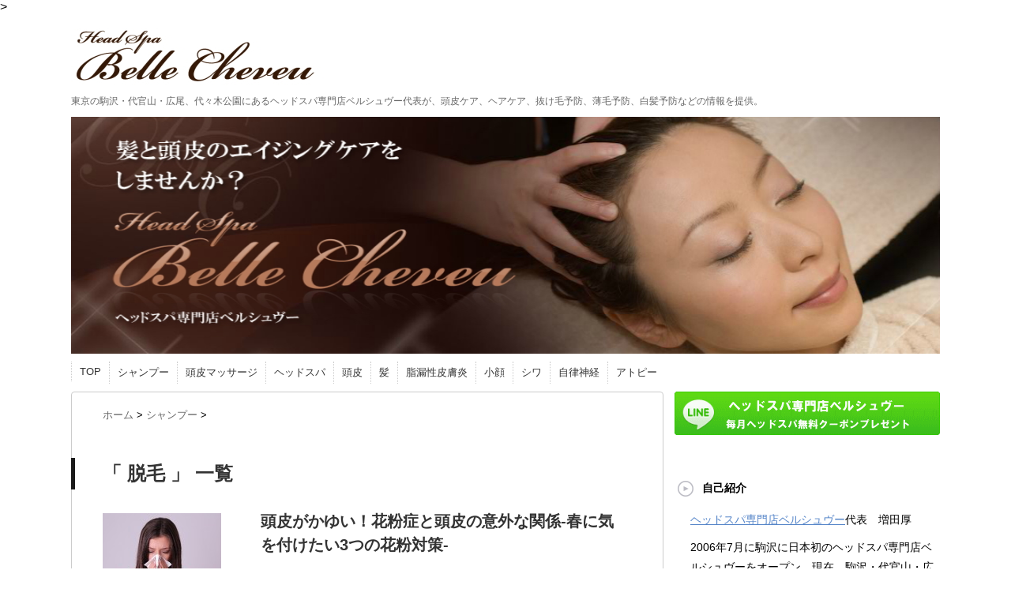

--- FILE ---
content_type: text/html; charset=UTF-8
request_url: https://belle-cheveu.com/blog/tag/%E8%84%B1%E6%AF%9B/
body_size: 11469
content:
<!DOCTYPE html PUBLIC "-//W3C//DTD XHTML 1.0 Transitional//EN" "http://www.w3.org/TR/xhtml1/DTD/xhtml1-transitional.dtd">

<html dir="ltr" lang="ja"
	prefix="og: https://ogp.me/ns#" >
<head profile="http://gmpg.org/xfn/11">
<meta http-equiv="Content-Type" content="text/html; charset=UTF-8" />
<link href="https://plus.google.com/102287786231122423833?rel=author" />
<script type="text/javascript" src="http://apis.google.com/js/plusone.js">
    {lang: 'ja'}
</script>>
<meta name="robots" content="noindex">

<link rel="alternate" type="application/rss+xml" title="ヘッドスパ専門店が教える頭皮ケア・ヘアケア RSS Feed" href="https://belle-cheveu.com/blog/feed/" />
<link rel="pingback" href="https://belle-cheveu.com/blog/xmlrpc.php" />
<link rel=”shortcut icon” href=”http://belle-cheveu.com/blog/wp-content/themes/stinger3ver20140124/images/favicon.ico” />

<!---css切り替え--->
<meta name="viewport" content="width=1024, maximum-scale=1, user-scalable=yes">
<link rel="stylesheet" href="https://belle-cheveu.com/blog/wp-content/themes/stinger3ver20140124/style.css" type="text/css" media="all" />

		<!-- All in One SEO 4.2.9 - aioseo.com -->
		<title>脱毛 | ヘッドスパ専門店が教える頭皮ケア・ヘアケア</title>
		<meta name="robots" content="max-image-preview:large" />
		<link rel="canonical" href="https://belle-cheveu.com/blog/tag/%E8%84%B1%E6%AF%9B/" />
		<meta name="generator" content="All in One SEO (AIOSEO) 4.2.9 " />
		<script type="application/ld+json" class="aioseo-schema">
			{"@context":"https:\/\/schema.org","@graph":[{"@type":"BreadcrumbList","@id":"https:\/\/belle-cheveu.com\/blog\/tag\/%E8%84%B1%E6%AF%9B\/#breadcrumblist","itemListElement":[{"@type":"ListItem","@id":"https:\/\/belle-cheveu.com\/blog\/#listItem","position":1,"item":{"@type":"WebPage","@id":"https:\/\/belle-cheveu.com\/blog\/","name":"\u30db\u30fc\u30e0","description":"\u6771\u4eac\u306e\u99d2\u6ca2\u30fb\u4ee3\u5b98\u5c71\u30fb\u5e83\u5c3e\u306b\u3042\u308b\u30d8\u30c3\u30c9\u30b9\u30d1\u5c02\u9580\u5e97\u30d9\u30eb\u30b7\u30e5\u30f4\u30fc\u4ee3\u8868\u304c\u3001\u982d\u76ae\u30b1\u30a2\u3001\u30d8\u30a2\u30b1\u30a2\u3001\u629c\u3051\u6bdb\u4e88\u9632\u3001\u8584\u6bdb\u4e88\u9632\u3001\u767d\u9aea\u4e88\u9632\u306a\u3069\u306e\u60c5\u5831\u3092\u63d0\u4f9b\u3002","url":"https:\/\/belle-cheveu.com\/blog\/"},"nextItem":"https:\/\/belle-cheveu.com\/blog\/tag\/%e8%84%b1%e6%af%9b\/#listItem"},{"@type":"ListItem","@id":"https:\/\/belle-cheveu.com\/blog\/tag\/%e8%84%b1%e6%af%9b\/#listItem","position":2,"item":{"@type":"WebPage","@id":"https:\/\/belle-cheveu.com\/blog\/tag\/%e8%84%b1%e6%af%9b\/","name":"\u8131\u6bdb","url":"https:\/\/belle-cheveu.com\/blog\/tag\/%e8%84%b1%e6%af%9b\/"},"previousItem":"https:\/\/belle-cheveu.com\/blog\/#listItem"}]},{"@type":"CollectionPage","@id":"https:\/\/belle-cheveu.com\/blog\/tag\/%E8%84%B1%E6%AF%9B\/#collectionpage","url":"https:\/\/belle-cheveu.com\/blog\/tag\/%E8%84%B1%E6%AF%9B\/","name":"\u8131\u6bdb | \u30d8\u30c3\u30c9\u30b9\u30d1\u5c02\u9580\u5e97\u304c\u6559\u3048\u308b\u982d\u76ae\u30b1\u30a2\u30fb\u30d8\u30a2\u30b1\u30a2","inLanguage":"ja","isPartOf":{"@id":"https:\/\/belle-cheveu.com\/blog\/#website"},"breadcrumb":{"@id":"https:\/\/belle-cheveu.com\/blog\/tag\/%E8%84%B1%E6%AF%9B\/#breadcrumblist"}},{"@type":"Organization","@id":"https:\/\/belle-cheveu.com\/blog\/#organization","name":"\u30d8\u30c3\u30c9\u30b9\u30d1\u5c02\u9580\u5e97\u304c\u6559\u3048\u308b\u982d\u76ae\u30b1\u30a2\u30fb\u30d8\u30a2\u30b1\u30a2","url":"https:\/\/belle-cheveu.com\/blog\/"},{"@type":"WebSite","@id":"https:\/\/belle-cheveu.com\/blog\/#website","url":"https:\/\/belle-cheveu.com\/blog\/","name":"\u30d8\u30c3\u30c9\u30b9\u30d1\u5c02\u9580\u5e97\u304c\u6559\u3048\u308b\u982d\u76ae\u30b1\u30a2\u30fb\u30d8\u30a2\u30b1\u30a2","description":"\u6771\u4eac\u306e\u99d2\u6ca2\u30fb\u4ee3\u5b98\u5c71\u30fb\u5e83\u5c3e\u3001\u4ee3\u3005\u6728\u516c\u5712\u306b\u3042\u308b\u30d8\u30c3\u30c9\u30b9\u30d1\u5c02\u9580\u5e97\u30d9\u30eb\u30b7\u30e5\u30f4\u30fc\u4ee3\u8868\u304c\u3001\u982d\u76ae\u30b1\u30a2\u3001\u30d8\u30a2\u30b1\u30a2\u3001\u629c\u3051\u6bdb\u4e88\u9632\u3001\u8584\u6bdb\u4e88\u9632\u3001\u767d\u9aea\u4e88\u9632\u306a\u3069\u306e\u60c5\u5831\u3092\u63d0\u4f9b\u3002","inLanguage":"ja","publisher":{"@id":"https:\/\/belle-cheveu.com\/blog\/#organization"}}]}
		</script>
		<!-- All in One SEO -->

		<!-- This site uses the Google Analytics by MonsterInsights plugin v9.11.1 - Using Analytics tracking - https://www.monsterinsights.com/ -->
		<!-- Note: MonsterInsights is not currently configured on this site. The site owner needs to authenticate with Google Analytics in the MonsterInsights settings panel. -->
					<!-- No tracking code set -->
				<!-- / Google Analytics by MonsterInsights -->
		<style id='wp-img-auto-sizes-contain-inline-css' type='text/css'>
img:is([sizes=auto i],[sizes^="auto," i]){contain-intrinsic-size:3000px 1500px}
/*# sourceURL=wp-img-auto-sizes-contain-inline-css */
</style>
<style id='wp-emoji-styles-inline-css' type='text/css'>

	img.wp-smiley, img.emoji {
		display: inline !important;
		border: none !important;
		box-shadow: none !important;
		height: 1em !important;
		width: 1em !important;
		margin: 0 0.07em !important;
		vertical-align: -0.1em !important;
		background: none !important;
		padding: 0 !important;
	}
/*# sourceURL=wp-emoji-styles-inline-css */
</style>
<style id='wp-block-library-inline-css' type='text/css'>
:root{--wp-block-synced-color:#7a00df;--wp-block-synced-color--rgb:122,0,223;--wp-bound-block-color:var(--wp-block-synced-color);--wp-editor-canvas-background:#ddd;--wp-admin-theme-color:#007cba;--wp-admin-theme-color--rgb:0,124,186;--wp-admin-theme-color-darker-10:#006ba1;--wp-admin-theme-color-darker-10--rgb:0,107,160.5;--wp-admin-theme-color-darker-20:#005a87;--wp-admin-theme-color-darker-20--rgb:0,90,135;--wp-admin-border-width-focus:2px}@media (min-resolution:192dpi){:root{--wp-admin-border-width-focus:1.5px}}.wp-element-button{cursor:pointer}:root .has-very-light-gray-background-color{background-color:#eee}:root .has-very-dark-gray-background-color{background-color:#313131}:root .has-very-light-gray-color{color:#eee}:root .has-very-dark-gray-color{color:#313131}:root .has-vivid-green-cyan-to-vivid-cyan-blue-gradient-background{background:linear-gradient(135deg,#00d084,#0693e3)}:root .has-purple-crush-gradient-background{background:linear-gradient(135deg,#34e2e4,#4721fb 50%,#ab1dfe)}:root .has-hazy-dawn-gradient-background{background:linear-gradient(135deg,#faaca8,#dad0ec)}:root .has-subdued-olive-gradient-background{background:linear-gradient(135deg,#fafae1,#67a671)}:root .has-atomic-cream-gradient-background{background:linear-gradient(135deg,#fdd79a,#004a59)}:root .has-nightshade-gradient-background{background:linear-gradient(135deg,#330968,#31cdcf)}:root .has-midnight-gradient-background{background:linear-gradient(135deg,#020381,#2874fc)}:root{--wp--preset--font-size--normal:16px;--wp--preset--font-size--huge:42px}.has-regular-font-size{font-size:1em}.has-larger-font-size{font-size:2.625em}.has-normal-font-size{font-size:var(--wp--preset--font-size--normal)}.has-huge-font-size{font-size:var(--wp--preset--font-size--huge)}.has-text-align-center{text-align:center}.has-text-align-left{text-align:left}.has-text-align-right{text-align:right}.has-fit-text{white-space:nowrap!important}#end-resizable-editor-section{display:none}.aligncenter{clear:both}.items-justified-left{justify-content:flex-start}.items-justified-center{justify-content:center}.items-justified-right{justify-content:flex-end}.items-justified-space-between{justify-content:space-between}.screen-reader-text{border:0;clip-path:inset(50%);height:1px;margin:-1px;overflow:hidden;padding:0;position:absolute;width:1px;word-wrap:normal!important}.screen-reader-text:focus{background-color:#ddd;clip-path:none;color:#444;display:block;font-size:1em;height:auto;left:5px;line-height:normal;padding:15px 23px 14px;text-decoration:none;top:5px;width:auto;z-index:100000}html :where(.has-border-color){border-style:solid}html :where([style*=border-top-color]){border-top-style:solid}html :where([style*=border-right-color]){border-right-style:solid}html :where([style*=border-bottom-color]){border-bottom-style:solid}html :where([style*=border-left-color]){border-left-style:solid}html :where([style*=border-width]){border-style:solid}html :where([style*=border-top-width]){border-top-style:solid}html :where([style*=border-right-width]){border-right-style:solid}html :where([style*=border-bottom-width]){border-bottom-style:solid}html :where([style*=border-left-width]){border-left-style:solid}html :where(img[class*=wp-image-]){height:auto;max-width:100%}:where(figure){margin:0 0 1em}html :where(.is-position-sticky){--wp-admin--admin-bar--position-offset:var(--wp-admin--admin-bar--height,0px)}@media screen and (max-width:600px){html :where(.is-position-sticky){--wp-admin--admin-bar--position-offset:0px}}
/*wp_block_styles_on_demand_placeholder:69718a06455f3*/
/*# sourceURL=wp-block-library-inline-css */
</style>
<style id='classic-theme-styles-inline-css' type='text/css'>
/*! This file is auto-generated */
.wp-block-button__link{color:#fff;background-color:#32373c;border-radius:9999px;box-shadow:none;text-decoration:none;padding:calc(.667em + 2px) calc(1.333em + 2px);font-size:1.125em}.wp-block-file__button{background:#32373c;color:#fff;text-decoration:none}
/*# sourceURL=/wp-includes/css/classic-themes.min.css */
</style>
<link rel='stylesheet' id='wordpress-popular-posts-css-css' href='https://belle-cheveu.com/blog/wp-content/plugins/wordpress-popular-posts/assets/css/wpp.css?ver=6.1.1' type='text/css' media='all' />
<script type="text/javascript" src="https://belle-cheveu.com/blog/wp-includes/js/jquery/jquery.min.js?ver=3.7.1" id="jquery-core-js"></script>
<script type="text/javascript" src="https://belle-cheveu.com/blog/wp-includes/js/jquery/jquery-migrate.min.js?ver=3.4.1" id="jquery-migrate-js"></script>
<script type="text/javascript" id="jquery-js-after">
/* <![CDATA[ */
jQuery(document).ready(function() {
	jQuery(".5cf3422e7b8a45b97813d69854647142").click(function() {
		jQuery.post(
			"https://belle-cheveu.com/blog/wp-admin/admin-ajax.php", {
				"action": "quick_adsense_onpost_ad_click",
				"quick_adsense_onpost_ad_index": jQuery(this).attr("data-index"),
				"quick_adsense_nonce": "15a11fc06c",
			}, function(response) { }
		);
	});
});

//# sourceURL=jquery-js-after
/* ]]> */
</script>
<script type="application/json" id="wpp-json">
/* <![CDATA[ */
{"sampling_active":0,"sampling_rate":100,"ajax_url":"https:\/\/belle-cheveu.com\/blog\/wp-json\/wordpress-popular-posts\/v1\/popular-posts","api_url":"https:\/\/belle-cheveu.com\/blog\/wp-json\/wordpress-popular-posts","ID":0,"token":"5a4265919c","lang":0,"debug":0}
//# sourceURL=wpp-json
/* ]]> */
</script>
<script type="text/javascript" src="https://belle-cheveu.com/blog/wp-content/plugins/wordpress-popular-posts/assets/js/wpp.min.js?ver=6.1.1" id="wpp-js-js"></script>
<link rel="https://api.w.org/" href="https://belle-cheveu.com/blog/wp-json/" /><link rel="alternate" title="JSON" type="application/json" href="https://belle-cheveu.com/blog/wp-json/wp/v2/tags/179" />            <style id="wpp-loading-animation-styles">@-webkit-keyframes bgslide{from{background-position-x:0}to{background-position-x:-200%}}@keyframes bgslide{from{background-position-x:0}to{background-position-x:-200%}}.wpp-widget-placeholder,.wpp-widget-block-placeholder{margin:0 auto;width:60px;height:3px;background:#dd3737;background:linear-gradient(90deg,#dd3737 0%,#571313 10%,#dd3737 100%);background-size:200% auto;border-radius:3px;-webkit-animation:bgslide 1s infinite linear;animation:bgslide 1s infinite linear}</style>
            
<!-- BEGIN: WP Social Bookmarking Light HEAD -->


<script>
    (function (d, s, id) {
        var js, fjs = d.getElementsByTagName(s)[0];
        if (d.getElementById(id)) return;
        js = d.createElement(s);
        js.id = id;
        js.src = "//connect.facebook.net/en_US/sdk.js#xfbml=1&version=v2.7";
        fjs.parentNode.insertBefore(js, fjs);
    }(document, 'script', 'facebook-jssdk'));
</script>

<style type="text/css">
    .wp_social_bookmarking_light{
    border: 0 !important;
    padding: 10px 0 20px 0 !important;
    margin: 0 !important;
}
.wp_social_bookmarking_light div{
    float: left !important;
    border: 0 !important;
    padding: 0 !important;
    margin: 0 5px 0px 0 !important;
    min-height: 30px !important;
    line-height: 18px !important;
    text-indent: 0 !important;
}
.wp_social_bookmarking_light img{
    border: 0 !important;
    padding: 0;
    margin: 0;
    vertical-align: top !important;
}
.wp_social_bookmarking_light_clear{
    clear: both !important;
}
#fb-root{
    display: none;
}
.wsbl_twitter{
    width: 95px;
}
.wsbl_google_plus_one{
    width: 60px;
}
.wsbl_hatena_button{
    width: 60px;
}
.wsbl_facebook_like iframe{
    max-width: none !important;
}
</style>
<!-- END: WP Social Bookmarking Light HEAD -->
<style type="text/css" id="custom-background-css">
body.custom-background { background-color: #ffffff; }
</style>
	</head>

<body class="archive tag tag-179 custom-background wp-theme-stinger3ver20140124">
<div id="container">
<div id="header">
  <div id="header-in">
    <div id="h-l">
       <p class="sitename"><a href="https://belle-cheveu.com/blog/">
       <img src="https://belle-cheveu.com/blog/wp-content/themes/stinger3ver20140124/images/rogo.jpg"  /> 
        </a></p>
            <p class="descr">
        東京の駒沢・代官山・広尾、代々木公園にあるヘッドスパ専門店ベルシュヴー代表が、頭皮ケア、ヘアケア、抜け毛予防、薄毛予防、白髪予防などの情報を提供。      </p>
          </div>
    <!-- /#h-l --> 
  </div>
  <!-- /#header-in --> 
</div>
<!-- /#header -->
<div id="gazou">
  <div id="gazou-in">
                <p id="headimg"><img src="https://belle-cheveu.com/blog/wp-content/uploads/2014/03/top.jpg" alt="*" width="1100" height="300" /></p>
          </div>
  <!-- /#gazou-in --> 
</div>
<!-- /#gazou -->
<div class="clear"></div>
<!--pcnavi-->
<div class="smanone">
  <div id="navi-in">
    <ul>
      <li> <a href="https://belle-cheveu.com/blog" title="トップページ">TOP</a> </li>
      <div class="menu-%e3%83%a1%e3%83%8b%e3%83%a5%e3%83%bc-1-container"><ul id="menu-%e3%83%a1%e3%83%8b%e3%83%a5%e3%83%bc-1" class="menu"><li id="menu-item-88" class="menu-item menu-item-type-taxonomy menu-item-object-category menu-item-88"><a href="https://belle-cheveu.com/blog/category/shampoo/">シャンプー</a></li>
<li id="menu-item-89" class="menu-item menu-item-type-taxonomy menu-item-object-category menu-item-89"><a href="https://belle-cheveu.com/blog/category/headmassage/">頭皮マッサージ</a></li>
<li id="menu-item-90" class="menu-item menu-item-type-taxonomy menu-item-object-category menu-item-90"><a href="https://belle-cheveu.com/blog/category/headspa/">ヘッドスパ</a></li>
<li id="menu-item-91" class="menu-item menu-item-type-taxonomy menu-item-object-category menu-item-91"><a href="https://belle-cheveu.com/blog/category/scalp/">頭皮</a></li>
<li id="menu-item-92" class="menu-item menu-item-type-taxonomy menu-item-object-category menu-item-92"><a href="https://belle-cheveu.com/blog/category/hair/">髪</a></li>
<li id="menu-item-93" class="menu-item menu-item-type-taxonomy menu-item-object-category menu-item-93"><a href="https://belle-cheveu.com/blog/category/shirousei/">脂漏性皮膚炎</a></li>
<li id="menu-item-94" class="menu-item menu-item-type-taxonomy menu-item-object-category menu-item-94"><a href="https://belle-cheveu.com/blog/category/face/smallface/">小顔</a></li>
<li id="menu-item-95" class="menu-item menu-item-type-taxonomy menu-item-object-category menu-item-95"><a href="https://belle-cheveu.com/blog/category/face/shiwa/">シワ</a></li>
<li id="menu-item-137" class="menu-item menu-item-type-taxonomy menu-item-object-category menu-item-137"><a href="https://belle-cheveu.com/blog/category/jiritsushinkei/">自律神経</a></li>
<li id="menu-item-746" class="menu-item menu-item-type-taxonomy menu-item-object-category menu-item-746"><a href="https://belle-cheveu.com/blog/category/atopic/">アトピー</a></li>
</ul></div>    </ul>
    <div class="clear"></div>
  </div>
</div>
<!--/pcnavi-->
<div id="wrap">
<div id="wrap-in">
<div id="main">
<div class="kuzu">
    <div id="breadcrumb">
    <div itemscope itemtype="http://data-vocabulary.org/Breadcrumb"> <a href="https://belle-cheveu.com/blog" itemprop="url"> <span itemprop="title">ホーム</span> </a> &gt; </div>
                                <div itemscope itemtype="http://data-vocabulary.org/Breadcrumb"> <a href="https://belle-cheveu.com/blog/category/shampoo/" itemprop="url"> <span itemprop="title">シャンプー</span> </a> &gt; </div>
      </div>
</div>
<!--/kuzu-->
<div class="post"> 
  <!--ループ開始-->
  <h2>「
        脱毛      」 一覧
  </h2>
    <div class="kizi">
    <div class="entry">
      <div class="sumbox"> <a href="https://belle-cheveu.com/blog/hayfever/" title="頭皮がかゆい！花粉症と頭皮の意外な関係-春に気を付けたい3つの花粉対策-">
                <img width="150" height="150" src="https://belle-cheveu.com/blog/wp-content/uploads/2016/03/kafun-150x150.jpg" class="attachment-150x150 size-150x150 wp-post-image" alt="頭皮がかゆい！花粉症と頭皮の意外な関係-春に気を付けたい3つの花粉対策-" title="頭皮がかゆい！花粉症と頭皮の意外な関係-春に気を付けたい3つの花粉対策-" decoding="async" srcset="https://belle-cheveu.com/blog/wp-content/uploads/2016/03/kafun-150x150.jpg 150w, https://belle-cheveu.com/blog/wp-content/uploads/2016/03/kafun-100x100.jpg 100w, https://belle-cheveu.com/blog/wp-content/uploads/2016/03/kafun-110x110.jpg 110w" sizes="(max-width: 150px) 100vw, 150px" />                </a> </div>
      <!-- /.sumbox -->
      <div class="entry-content">
        <h3 class="entry-title-ac"> <a href="https://belle-cheveu.com/blog/hayfever/" title="頭皮がかゆい！花粉症と頭皮の意外な関係-春に気を付けたい3つの花粉対策-">
          頭皮がかゆい！花粉症と頭皮の意外な関係-春に気を付けたい3つの花粉対策-          </a></h3>
        <div class="blog_info contentsbox">
          <p>
            2016/03/15            |
            <a href="https://belle-cheveu.com/blog/category/shampoo/" rel="category tag">シャンプー</a>, <a href="https://belle-cheveu.com/blog/category/scalp/" rel="category tag">頭皮</a>, <a href="https://belle-cheveu.com/blog/category/scalp/scalp_kayumi/" rel="category tag">頭皮のかゆみ</a>, <a href="https://belle-cheveu.com/blog/category/scalp/scalp_kanso/" rel="category tag">頭皮の乾燥</a>, <a href="https://belle-cheveu.com/blog/category/scalp/scalp_shisshin/" rel="category tag">頭皮の湿疹</a>            <a href="https://belle-cheveu.com/blog/tag/%e7%82%8e%e7%97%87/" rel="tag">炎症</a>, <a href="https://belle-cheveu.com/blog/tag/%e7%9a%ae%e8%86%9a%e7%82%8e/" rel="tag">皮膚炎</a>, <a href="https://belle-cheveu.com/blog/tag/%e8%84%b1%e6%af%9b/" rel="tag">脱毛</a>, <a href="https://belle-cheveu.com/blog/tag/%e8%8a%b1%e7%b2%89/" rel="tag">花粉</a>, <a href="https://belle-cheveu.com/blog/tag/%e8%8a%b1%e7%b2%89%e7%97%87/" rel="tag">花粉症</a>, <a href="https://belle-cheveu.com/blog/tag/%e8%96%84%e6%af%9b/" rel="tag">薄毛</a>, <a href="https://belle-cheveu.com/blog/tag/%e9%a0%ad%e7%9a%ae/" rel="tag">頭皮</a>, <a href="https://belle-cheveu.com/blog/tag/%e9%a0%ad%e7%9a%ae%e3%81%ae%e3%81%8b%e3%82%86%e3%81%bf/" rel="tag">頭皮のかゆみ</a>, <a href="https://belle-cheveu.com/blog/tag/%e9%a0%ad%e7%9a%ae%e3%82%b1%e3%82%a2/" rel="tag">頭皮ケア</a>          </p>
        </div>
      <p class="dami">

&nbsp;

目がかゆい、鼻や喉がウズウズする、涙・鼻水が止まらない・・・

春や秋の季節の変わり目に悩まされる花粉症。

現在、日本人の約25％が花粉症だと言われています。
</p>
        <p class="motto"><a class="more-link" href="https://belle-cheveu.com/blog/hayfever/">続きを見る</a></p>
      </div>
      <!-- .entry-content -->
      
      <div class="clear"></div>
    </div>
  </div>
  <!--/entry-->
  
    <div style="padding:20px 0px;">
      </div>
  
  <!--ページナビ-->
    <!--ループ終了--> 
</div>
<!-- END div.post -->
</div>
<!-- /#main -->
<div id="side">
  <div class="sidead">
  </div>

  <div class="kizi02"> 

   <div id="twibox">
      <ul><li>			<div class="textwidget"><a href='http://accountpage.line.me/belle-cheveu'  target='blank'><img src='http://belle-cheveu.com/blog/wp-content/uploads/2014/05/line.gif' alt='line'></a>
<br/><br/>


</div>
		</li></ul><ul><li><h4 class="menu_underh2">自己紹介</h4>			<div class="textwidget"><div class="textwidget">
<ul>
<li><a href="https://www.belle-cheveu.com/" target="_blank">ヘッドスパ専門店ベルシュヴー</a>代表　増田厚</li>
<li>2006年7月に駒沢に日本初のヘッドスパ専門店ベルシュヴーをオープン。現在、駒沢・代官山・広尾・代々木公園（代々木八幡）の4店舗。</li>
<li>》 <a href="https://www.belle-cheveu.com/yoyaku.html" target="_blank">ベルシュヴーの予約はこちら</a></li>
<li>》 <a href="https://amzn.to/2kBRzPZ" target="_blank">オリジナルヘアケア用品はAmazonで</a></li></ul>
</div></div>
		</li></ul>
<ul><li>
<h4 class="menu_underh2">人気記事</h4>

<p class="wpp-no-data">まだデータがありません。</p>
</li></ul>

		<ul><li>
		<h4 class="menu_underh2">最近の投稿</h4>
		<ul>
											<li>
					<a href="https://belle-cheveu.com/blog/touki-utsu/">この時期になりやすい「冬季うつ」とは？</a>
									</li>
											<li>
					<a href="https://belle-cheveu.com/blog/fuyu-tohinioi/">寒い冬に頭皮が臭うのはなぜ？冬こそ頭皮のにおいケアを</a>
									</li>
											<li>
					<a href="https://belle-cheveu.com/blog/alcohl_kansou/">乾燥肌の原因はお酒だった！<br>アルコールと乾燥肌の関係</a>
									</li>
											<li>
					<a href="https://belle-cheveu.com/blog/httpsbelle-cheveu-com-blog-karada_hie/">　　　体が冷えるリスクについて</a>
									</li>
											<li>
					<a href="https://belle-cheveu.com/blog/akino_nukege/">夏から秋にかけては抜け毛の季節！？原因と今からできるケア方法</a>
									</li>
											<li>
					<a href="https://belle-cheveu.com/blog/dupixent_1year8month/">アトピー治療新薬「デュピクセント」1年8ヵ月経過報告 － 3週間に1度に変更、総IgE値が低下もハウスダストなどの値は低下せず－</a>
									</li>
											<li>
					<a href="https://belle-cheveu.com/blog/https-belle-cheveu-com-blog-touhi-sigaisen/">頭皮も紫外線対策を!</a>
									</li>
											<li>
					<a href="https://belle-cheveu.com/blog/momi-kaeshi/">マッサージのあとの揉み返しと好転反応の違い</a>
									</li>
											<li>
					<a href="https://belle-cheveu.com/blog/touhi_care/">ヘッドスパ専門店が教える正しい頭皮ケア</a>
									</li>
											<li>
					<a href="https://belle-cheveu.com/blog/https-belle-cheveu-com-blog-kandansa_hirou/">その不調、寒暖差疲労かもしれません!!</a>
									</li>
					</ul>

		</li></ul><ul><li><h4 class="menu_underh2">カテゴリー</h4>
			<ul>
					<li class="cat-item cat-item-150"><a href="https://belle-cheveu.com/blog/category/howtokeepfit/">その他健康法</a> (8)
</li>
	<li class="cat-item cat-item-203"><a href="https://belle-cheveu.com/blog/category/atopic/">アトピー</a> (13)
<ul class='children'>
	<li class="cat-item cat-item-204"><a href="https://belle-cheveu.com/blog/category/atopic/dupixent/">デュピクセント体験</a> (13)
</li>
</ul>
</li>
	<li class="cat-item cat-item-8"><a href="https://belle-cheveu.com/blog/category/shampoo/">シャンプー</a> (14)
<ul class='children'>
	<li class="cat-item cat-item-70"><a href="https://belle-cheveu.com/blog/category/shampoo/non-silicone-shampoo/">ノンシリコンシャンプー</a> (6)
</li>
</ul>
</li>
	<li class="cat-item cat-item-9"><a href="https://belle-cheveu.com/blog/category/treatment/">トリートメント</a> (2)
</li>
	<li class="cat-item cat-item-134"><a href="https://belle-cheveu.com/blog/category/fasting/">ファスティング（断食）</a> (2)
</li>
	<li class="cat-item cat-item-4"><a href="https://belle-cheveu.com/blog/category/headspa/">ヘッドスパ</a> (12)
</li>
	<li class="cat-item cat-item-98"><a href="https://belle-cheveu.com/blog/category/meal/">健康に良い食事</a> (7)
</li>
	<li class="cat-item cat-item-183"><a href="https://belle-cheveu.com/blog/category/%e5%88%87%e3%82%8c%e6%af%9b%e3%83%bb%e8%a3%82%e3%81%91%e6%af%9b/">切れ毛・裂け毛</a> (1)
</li>
	<li class="cat-item cat-item-77"><a href="https://belle-cheveu.com/blog/category/cosme/">化粧品の安全性</a> (2)
</li>
	<li class="cat-item cat-item-11"><a href="https://belle-cheveu.com/blog/category/nukege/">抜け毛</a> (7)
</li>
	<li class="cat-item cat-item-25"><a href="https://belle-cheveu.com/blog/category/shiraga/">白髪</a> (6)
</li>
	<li class="cat-item cat-item-164"><a href="https://belle-cheveu.com/blog/category/%e7%9c%bc%e7%b2%be%e7%96%b2%e5%8a%b4/">眼精疲労</a> (3)
</li>
	<li class="cat-item cat-item-152"><a href="https://belle-cheveu.com/blog/category/handb-infomation/">美容健康小ネタ集</a> (7)
</li>
	<li class="cat-item cat-item-13"><a href="https://belle-cheveu.com/blog/category/ikumou/">育毛</a> (2)
</li>
	<li class="cat-item cat-item-19"><a href="https://belle-cheveu.com/blog/category/shirousei/">脂漏性皮膚炎</a> (1)
</li>
	<li class="cat-item cat-item-52"><a href="https://belle-cheveu.com/blog/category/jiritsushinkei/">自律神経</a> (9)
</li>
	<li class="cat-item cat-item-12"><a href="https://belle-cheveu.com/blog/category/usuge/">薄毛</a> (11)
</li>
	<li class="cat-item cat-item-88"><a href="https://belle-cheveu.com/blog/category/headache/">頭痛</a> (2)
</li>
	<li class="cat-item cat-item-5"><a href="https://belle-cheveu.com/blog/category/scalp/">頭皮</a> (25)
<ul class='children'>
	<li class="cat-item cat-item-24"><a href="https://belle-cheveu.com/blog/category/scalp/fuke/">フケ</a> (5)
</li>
	<li class="cat-item cat-item-22"><a href="https://belle-cheveu.com/blog/category/scalp/scalp_kayumi/">頭皮のかゆみ</a> (7)
</li>
	<li class="cat-item cat-item-56"><a href="https://belle-cheveu.com/blog/category/scalp/betatuki/">頭皮のべたつき</a> (9)
</li>
	<li class="cat-item cat-item-97"><a href="https://belle-cheveu.com/blog/category/scalp/touhi_kasabuta/">頭皮のカサブタ</a> (1)
</li>
	<li class="cat-item cat-item-23"><a href="https://belle-cheveu.com/blog/category/scalp/scalp_kanso/">頭皮の乾燥</a> (6)
</li>
	<li class="cat-item cat-item-20"><a href="https://belle-cheveu.com/blog/category/scalp/scalp_shisshin/">頭皮の湿疹</a> (1)
</li>
	<li class="cat-item cat-item-114"><a href="https://belle-cheveu.com/blog/category/scalp/ensyou/">頭皮の炎症</a> (3)
</li>
	<li class="cat-item cat-item-21"><a href="https://belle-cheveu.com/blog/category/scalp/scalp_nioi/">頭皮の臭い</a> (4)
</li>
	<li class="cat-item cat-item-43"><a href="https://belle-cheveu.com/blog/category/scalp/scalpcleansing/">頭皮クレンジング</a> (4)
</li>
</ul>
</li>
	<li class="cat-item cat-item-2"><a href="https://belle-cheveu.com/blog/category/headmassage/">頭皮マッサージ</a> (21)
<ul class='children'>
	<li class="cat-item cat-item-99"><a href="https://belle-cheveu.com/blog/category/headmassage/tsubo/">頭のツボ</a> (14)
</li>
</ul>
</li>
	<li class="cat-item cat-item-7"><a href="https://belle-cheveu.com/blog/category/face/">顔</a> (6)
<ul class='children'>
	<li class="cat-item cat-item-18"><a href="https://belle-cheveu.com/blog/category/face/kuma/">くま</a> (2)
</li>
	<li class="cat-item cat-item-17"><a href="https://belle-cheveu.com/blog/category/face/tarumi/">たるみ</a> (3)
</li>
	<li class="cat-item cat-item-16"><a href="https://belle-cheveu.com/blog/category/face/shiwa/">シワ</a> (2)
</li>
	<li class="cat-item cat-item-15"><a href="https://belle-cheveu.com/blog/category/face/liftup/">リフトアップ</a> (2)
</li>
	<li class="cat-item cat-item-14"><a href="https://belle-cheveu.com/blog/category/face/smallface/">小顔</a> (2)
</li>
</ul>
</li>
	<li class="cat-item cat-item-6"><a href="https://belle-cheveu.com/blog/category/hair/">髪</a> (10)
<ul class='children'>
	<li class="cat-item cat-item-184"><a href="https://belle-cheveu.com/blog/category/hair/%e5%88%87%e3%82%8c%e6%af%9b%e3%83%bb%e8%a3%82%e3%81%91%e6%af%9b-hair/">切れ毛・裂け毛</a> (1)
</li>
</ul>
</li>
			</ul>

			</li></ul>    </div>
  </div>
  <!--/kizi--> 

<!--
<div id="search">
  <form method="get" id="searchform" action="https://belle-cheveu.com/blog/">
    <label class="hidden" for="s">
          </label>
    <input type="text" value=""  name="s" id="s" />
    <input type="image" src="https://belle-cheveu.com/blog/wp-content/themes/stinger3ver20140124/images/btn2.gif" alt="検索" id="searchsubmit"  value="Search" />
  </form>
</div>
-->
<h4 class="menu_underh2">サイト内検索</h4>
<form action="http://www.google.co.jp/cse" id="cse-search-box">
  <div>
    <input type="hidden" name="cx" value="partner-pub-9820064292033269:6150911136" />
    <input type="hidden" name="ie" value="UTF-8" />
    <input type="text" name="q" size="40" />
    <input type="submit" name="sa" value="検索" />
  </div>
</form>

<script type="text/javascript" src="http://www.google.co.jp/coop/cse/brand?form=cse-search-box&amp;lang=ja"></script>

  <!--アドセンス-->
  <div id="ad1">
    <div style="text-align:center;">
      <!--ここにgoogleアドセンスコードを貼ると規約違反になるので注意して下さい-->
<ul><li>			<div class="textwidget"><br><div align="center">
<a href="https://www.belle-cheveu.com/recruit.html" target="_blank"><img src="http://belle-cheveu.com/blog/wp-content/uploads/2014/11/side_recruit.gif" width="300" height="80" alt="ベルシュヴー採用ページはこちら"></a>
<a href="https://www.belle-cheveu.com/" target="_blank"><img src="https://belle-cheveu.com/blog/wp-content/uploads/2021/08/300×250.jpg" width="300" alt="ベルシュヴー公式ページはこちら"></a>
<a href="https://shop-belle.com/shopping/lp.php?p=atopyshampoo" target="_blank"><img src="http://belle-cheveu.com/blog/wp-content/uploads/2015/07/300×250.jpg" width="300" height="250" alt="シャンプー＆ヘアマスクの通販はこちら"></a>
</div>


<!-- YDNリターゲティング タグ -->
<script type="text/javascript" language="javascript">
/* <![CDATA[ */
var yahoo_retargeting_id = 'C9YWWOSBPH';
var yahoo_retargeting_label = '';
/* ]]> */
</script>
<script type="text/javascript" language="javascript" src="//b92.yahoo.co.jp/js/s_retargeting.js"></script>


</div>
		</li></ul>
    </div>
  </div>
</div>
<!-- /#side -->
<div class="clear"></div>
<!-- /.cler -->
</div>
<!-- /#wrap-in -->

</div>
<!-- /#wrap -->
</div>
<!-- /#container -->
<div id="footer">
  <div id="footer-in">
    <div id="gadf"> </div>
    <h3><a href="https://belle-cheveu.com/blog/">
      脱毛 | ヘッドスパ専門店が教える頭皮ケア・ヘアケア      </a></h3>
    <h4><a href="https://belle-cheveu.com/blog/">
      東京の駒沢・代官山・広尾、代々木公園にあるヘッドスパ専門店ベルシュヴー代表が、頭皮ケア、ヘアケア、抜け毛予防、薄毛予防、白髪予防などの情報を提供。      </a></h4>
<!--著作権リンク-->
     <p class="stinger"><a href="http://stinger3.com">WordPress-Theme STINGER3</a></p>
    <p class="copy">Copyright&copy;
      ヘッドスパ専門店が教える頭皮ケア・ヘアケア      ,
      2016      All Rights Reserved.</p>
  </div>
  <!-- /#footer-in --> 
</div>
<script type="speculationrules">
{"prefetch":[{"source":"document","where":{"and":[{"href_matches":"/blog/*"},{"not":{"href_matches":["/blog/wp-*.php","/blog/wp-admin/*","/blog/wp-content/uploads/*","/blog/wp-content/*","/blog/wp-content/plugins/*","/blog/wp-content/themes/stinger3ver20140124/*","/blog/*\\?(.+)"]}},{"not":{"selector_matches":"a[rel~=\"nofollow\"]"}},{"not":{"selector_matches":".no-prefetch, .no-prefetch a"}}]},"eagerness":"conservative"}]}
</script>

<!-- BEGIN: WP Social Bookmarking Light FOOTER -->
    <script>!function(d,s,id){var js,fjs=d.getElementsByTagName(s)[0],p=/^http:/.test(d.location)?'http':'https';if(!d.getElementById(id)){js=d.createElement(s);js.id=id;js.src=p+'://platform.twitter.com/widgets.js';fjs.parentNode.insertBefore(js,fjs);}}(document, 'script', 'twitter-wjs');</script>

    <script src="https://apis.google.com/js/platform.js" async defer>
        {lang: "ja"}
    </script>

<!-- END: WP Social Bookmarking Light FOOTER -->
<script id="wp-emoji-settings" type="application/json">
{"baseUrl":"https://s.w.org/images/core/emoji/17.0.2/72x72/","ext":".png","svgUrl":"https://s.w.org/images/core/emoji/17.0.2/svg/","svgExt":".svg","source":{"concatemoji":"https://belle-cheveu.com/blog/wp-includes/js/wp-emoji-release.min.js?ver=6.9"}}
</script>
<script type="module">
/* <![CDATA[ */
/*! This file is auto-generated */
const a=JSON.parse(document.getElementById("wp-emoji-settings").textContent),o=(window._wpemojiSettings=a,"wpEmojiSettingsSupports"),s=["flag","emoji"];function i(e){try{var t={supportTests:e,timestamp:(new Date).valueOf()};sessionStorage.setItem(o,JSON.stringify(t))}catch(e){}}function c(e,t,n){e.clearRect(0,0,e.canvas.width,e.canvas.height),e.fillText(t,0,0);t=new Uint32Array(e.getImageData(0,0,e.canvas.width,e.canvas.height).data);e.clearRect(0,0,e.canvas.width,e.canvas.height),e.fillText(n,0,0);const a=new Uint32Array(e.getImageData(0,0,e.canvas.width,e.canvas.height).data);return t.every((e,t)=>e===a[t])}function p(e,t){e.clearRect(0,0,e.canvas.width,e.canvas.height),e.fillText(t,0,0);var n=e.getImageData(16,16,1,1);for(let e=0;e<n.data.length;e++)if(0!==n.data[e])return!1;return!0}function u(e,t,n,a){switch(t){case"flag":return n(e,"\ud83c\udff3\ufe0f\u200d\u26a7\ufe0f","\ud83c\udff3\ufe0f\u200b\u26a7\ufe0f")?!1:!n(e,"\ud83c\udde8\ud83c\uddf6","\ud83c\udde8\u200b\ud83c\uddf6")&&!n(e,"\ud83c\udff4\udb40\udc67\udb40\udc62\udb40\udc65\udb40\udc6e\udb40\udc67\udb40\udc7f","\ud83c\udff4\u200b\udb40\udc67\u200b\udb40\udc62\u200b\udb40\udc65\u200b\udb40\udc6e\u200b\udb40\udc67\u200b\udb40\udc7f");case"emoji":return!a(e,"\ud83e\u1fac8")}return!1}function f(e,t,n,a){let r;const o=(r="undefined"!=typeof WorkerGlobalScope&&self instanceof WorkerGlobalScope?new OffscreenCanvas(300,150):document.createElement("canvas")).getContext("2d",{willReadFrequently:!0}),s=(o.textBaseline="top",o.font="600 32px Arial",{});return e.forEach(e=>{s[e]=t(o,e,n,a)}),s}function r(e){var t=document.createElement("script");t.src=e,t.defer=!0,document.head.appendChild(t)}a.supports={everything:!0,everythingExceptFlag:!0},new Promise(t=>{let n=function(){try{var e=JSON.parse(sessionStorage.getItem(o));if("object"==typeof e&&"number"==typeof e.timestamp&&(new Date).valueOf()<e.timestamp+604800&&"object"==typeof e.supportTests)return e.supportTests}catch(e){}return null}();if(!n){if("undefined"!=typeof Worker&&"undefined"!=typeof OffscreenCanvas&&"undefined"!=typeof URL&&URL.createObjectURL&&"undefined"!=typeof Blob)try{var e="postMessage("+f.toString()+"("+[JSON.stringify(s),u.toString(),c.toString(),p.toString()].join(",")+"));",a=new Blob([e],{type:"text/javascript"});const r=new Worker(URL.createObjectURL(a),{name:"wpTestEmojiSupports"});return void(r.onmessage=e=>{i(n=e.data),r.terminate(),t(n)})}catch(e){}i(n=f(s,u,c,p))}t(n)}).then(e=>{for(const n in e)a.supports[n]=e[n],a.supports.everything=a.supports.everything&&a.supports[n],"flag"!==n&&(a.supports.everythingExceptFlag=a.supports.everythingExceptFlag&&a.supports[n]);var t;a.supports.everythingExceptFlag=a.supports.everythingExceptFlag&&!a.supports.flag,a.supports.everything||((t=a.source||{}).concatemoji?r(t.concatemoji):t.wpemoji&&t.twemoji&&(r(t.twemoji),r(t.wpemoji)))});
//# sourceURL=https://belle-cheveu.com/blog/wp-includes/js/wp-emoji-loader.min.js
/* ]]> */
</script>
<!-- ページトップへ戻る -->
<div id="page-top"><a href="#wrapper">PAGE TOP ↑</a></div>

<!-- ページトップへ戻る　終わり --> 
<!---js切り替え--->
<script type="text/javascript" src="https://belle-cheveu.com/blog/wp-content/themes/stinger3ver20140124/base.js"></script>



</body></html>